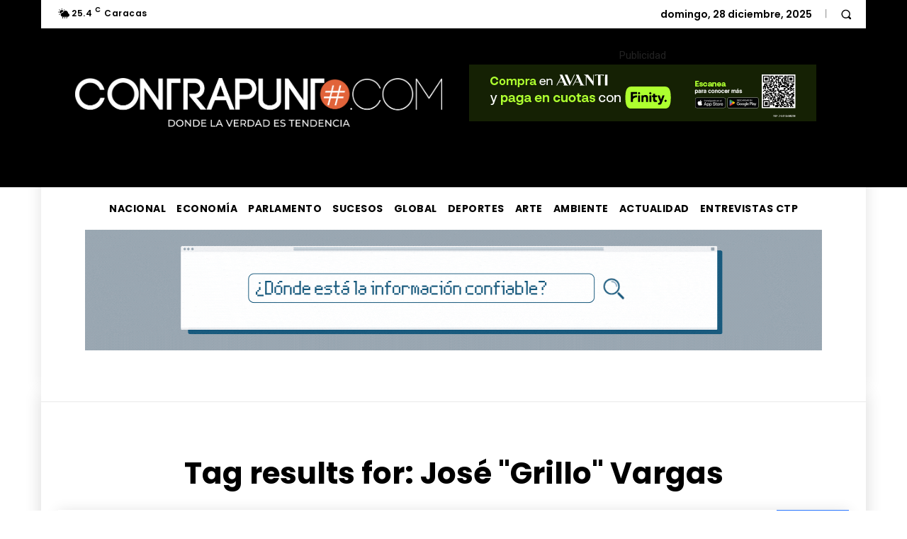

--- FILE ---
content_type: text/html; charset=utf-8
request_url: https://www.google.com/recaptcha/api2/aframe
body_size: 267
content:
<!DOCTYPE HTML><html><head><meta http-equiv="content-type" content="text/html; charset=UTF-8"></head><body><script nonce="LQy0h64LJeWeaNhSjpTi5Q">/** Anti-fraud and anti-abuse applications only. See google.com/recaptcha */ try{var clients={'sodar':'https://pagead2.googlesyndication.com/pagead/sodar?'};window.addEventListener("message",function(a){try{if(a.source===window.parent){var b=JSON.parse(a.data);var c=clients[b['id']];if(c){var d=document.createElement('img');d.src=c+b['params']+'&rc='+(localStorage.getItem("rc::a")?sessionStorage.getItem("rc::b"):"");window.document.body.appendChild(d);sessionStorage.setItem("rc::e",parseInt(sessionStorage.getItem("rc::e")||0)+1);localStorage.setItem("rc::h",'1766953819110');}}}catch(b){}});window.parent.postMessage("_grecaptcha_ready", "*");}catch(b){}</script></body></html>